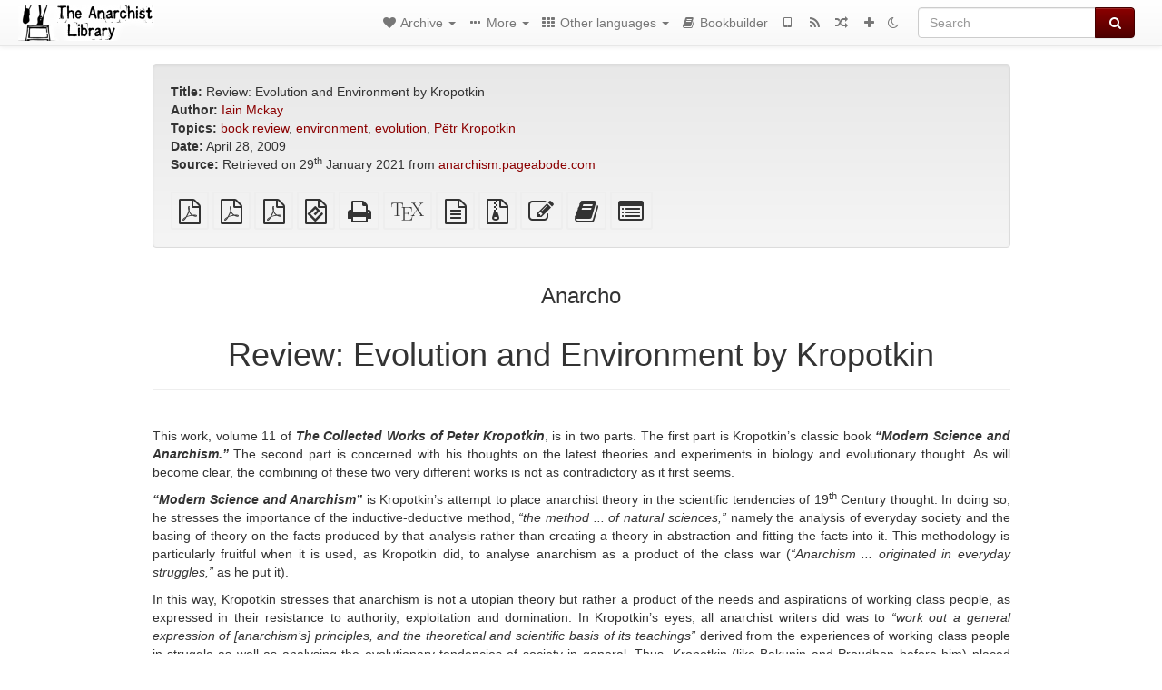

--- FILE ---
content_type: text/html; charset=utf-8
request_url: https://theanarchistlibrary.org/library/anarcho-review-evolution-and-environment-by-kropotkin
body_size: 13264
content:
<!DOCTYPE html>
<html lang="en">
  <head>
    <meta charset="utf-8" />
    <meta name="viewport" content="width=device-width, initial-scale=1" />
    <title>Review: Evolution and Environment by Kropotkin | The Anarchist Library</title>
    <meta name="generator" content="AMuseWiki - https://amusewiki.org" />
    <meta name="description" content="Anarcho Review: Evolution and Environment by Kropotkin April 28, 2009" />
    <link rel="shortcut icon"
          href="https://theanarchistlibrary.org/sitefiles/en/favicon.ico" />
    
    <link rel="icon"             href="https://theanarchistlibrary.org/sitefiles/en/opengraph.png" type="image/png" />
    <link rel="apple-touch-icon" href="https://theanarchistlibrary.org/sitefiles/en/opengraph.png" type="image/png" />
    <link rel="search" href="https://theanarchistlibrary.org/opensearch.xml"
          type="application/opensearchdescription+xml"
          title="The Anarchist Library">
    <link rel="alternate" type="application/rss+xml"
          title="The Anarchist Library" href="https://theanarchistlibrary.org/feed" />
    <link rel="alternate" type="application/atom+xml;profile=opds-catalog;kind=navigation"
          href="https://theanarchistlibrary.org/opds" title="OPDS"/>
    

    

    
      <link rel="resourcemap" type="application/rdf+xml" href="https://theanarchistlibrary.org/library/anarcho-review-evolution-and-environment-by-kropotkin/ore.rdf"/>
    

    <!-- open graph stanza -->
    <meta property="og:title" content="Review: Evolution and Environment by Kropotkin" />
    <meta property="og:type" content="article" />
    <meta property="og:article:author" content="Anarcho" />
    <meta property="og:article:tag" content="book review" />
    <meta property="og:article:tag" content="environment" />
    <meta property="og:article:tag" content="evolution" />
    <meta property="og:article:tag" content="Pëtr Kropotkin" />
    <meta property="og:image" content="https://theanarchistlibrary.org/sitefiles/en/opengraph.png" />
    <meta property="og:image:width" content="300" />
    <meta property="og:image:height" content="238" />
    <meta property="og:url" content="https://theanarchistlibrary.org/library/anarcho-review-evolution-and-environment-by-kropotkin" />
    <meta property="og:site_name" content="The Anarchist Library" />
    <meta property="og:description" content="Anarcho Review: Evolution and Environment by Kropotkin April 28, 2009" />
    <!-- end graph stanza -->

    <!-- HTML5 Shim and Respond.js IE8 support of HTML5 elements and media queries -->
    <!--[if lt IE 9]>
      <script src="https://oss.maxcdn.com/libs/html5shiv/3.7.0/html5shiv.js"></script>
      <script src="https://oss.maxcdn.com/libs/respond.js/1.4.2/respond.min.js"></script>
    <![endif]-->
    <script src="https://theanarchistlibrary.org/static/js/jquery-3.7.0.min.js">
    </script>
    <link rel="stylesheet"
          href="https://theanarchistlibrary.org/static/css/bootstrap.amusewiki.css?v=4" />

    <!-- Latest compiled and minified JavaScript -->
    <script src="https://theanarchistlibrary.org/static/js/bootstrap.min.js?v=5">
    </script>

    <link rel="stylesheet"
          href="https://theanarchistlibrary.org/static/css/fork-awesome.min.css?v=4" />

    <!-- jquery-ui for the highlight effect everywhere and autocompletion
         source in https://theanarchistlibrary.org/static/js/jquery-ui-1.13.2.custom/jquery-ui.js -->

    <script src="https://theanarchistlibrary.org/static/js/jquery-ui-1.13.2.custom/jquery-ui.min.js?v=2" >
    </script>

    

    
    <link rel="stylesheet" type="text/css"
          href="https://theanarchistlibrary.org/static/css/amuse.css?v=9" />

    

    
    <link rel="stylesheet" type="text/css"
          href="https://theanarchistlibrary.org/static/css/amusewiki.css?v=45" />
    <script src="https://theanarchistlibrary.org/static/js/amuse.js?v=6"></script>
    <script>
      function amw_confirm() { return confirm('Are you sure?') }
    </script>

    

    <script src="https://theanarchistlibrary.org/static/js/imagesloaded.pkgd.min.js?v=1"></script>
    <script src="https://theanarchistlibrary.org/static/js/amw-anchors.js?v=2"></script>
    <script type="application/ld+json">
{
   "@context" : "http://schema.org",
   "@type" : "WebSite",
   "potentialAction" : {
      "@type" : "SearchAction",
      "query-input" : "required name=search_term_string",
      "target" : "https://theanarchistlibrary.org/search?query={search_term_string}"
   },
   "url" : "https://theanarchistlibrary.org/"
}

    </script>
  </head>
  <body>
    <div id="amw-nav-bar-top" class="navbar navbar-default" role="navigation">
      <div class="container-fluid">
        <div class="navbar-header">
          <button type="button" class="navbar-toggle" data-toggle="collapse"
                  data-target=".navbar-collapse">
            <span class="sr-only">Toggle navigation</span>
            <span class="icon-bar"></span>
            <span class="icon-bar"></span>
            <span class="icon-bar"></span>
          </button>
          <span>          <a class="amw-navlogo" href="https://theanarchistlibrary.org/">
            <img src="https://theanarchistlibrary.org/sitefiles/en/navlogo.png"
                 title="The Anarchist Library"
                 class="amw-navlogo-img"
                 alt="The Anarchist Library" />
          </a>
                    </span>
        </div>
        <div class="navbar-collapse collapse">
          <form class="navbar-form navbar-right"
                method="get" role="search"
                id="formsearchbox" action="https://theanarchistlibrary.org/search">
            <div class="form-group">
              <div class="input-group">
		        <input type="text" class="form-control search-autocomplete"
                       aria-label="Search"
                       placeholder="Search"
                       name="query" value=""/>
                <div class="input-group-btn">
                  <button type="submit" class="btn btn-primary">
                    <span class="sr-only">Search</span>
                    <span class="fa fa-search fa-fw"></span>
                  </button>
                </div>
              </div>
            </div>
          </form>
          <ul id="amw-top-nav-right-menu" class="nav navbar-nav navbar-right">
            <li class="dropdown hidden-when-no-toc" style="display:none">
              <a class="amw-navlogo dropdown-toggle" href="#"
                 data-toggle="dropdown"
                 title="Table of Contents">
                <span class="fa fa-list text-primary fa-fw"></span>
                <span class=" visible-xs-inline">
                  Table of Contents
                </span>
                <b class="caret hidden-sm"></b>
              </a>
              <ul id="amw-top-nav-toc" class="dropdown-menu dropdown-menu-left">
              </ul>
            </li>
            <li class="dropdown">
              <a href="#" class="dropdown-toggle"
                 id="amw-top-nav-archive-menu"
                 title="texts by authors, title, topic..."
                 data-toggle="dropdown">
                <span class="fa fa-heart fa-fw"></span>
                <span class="hidden-sm" id="amw-catalog-label">
                  Archive
                </span>
                <b class="caret hidden-sm"></b>
              </a>
              <ul class="dropdown-menu dropdown-menu-left">
	            <li class="active" 
                      id="amw-nav-bar-titles">
                  <a href="https://theanarchistlibrary.org/listing"
		             title="texts sorted by title">
                    Titles
                  </a>
                </li>
                
                
                <li role="presentation" class="divider"></li>
                
                  <li
                                                     id="amw-nav-bar-authors">
                    <a href="https://theanarchistlibrary.org/category/author"
		               title="Authors">
                      Authors
                    </a>
                  </li>
                
                  <li
                                                     id="amw-nav-bar-topics">
                    <a href="https://theanarchistlibrary.org/category/topic"
		               title="Topics">
                      Topics
                    </a>
                  </li>
                
                
                <li role="presentation" class="divider"
                    id="amw-nav-bar-latest-separator"></li>
                <li
                   id="amw-nav-bar-latest">
                  <a href="https://theanarchistlibrary.org/latest"
		             title="Latest entries">
                    Latest entries
                  </a>
                </li>

                

                
                
                <li >
                  <a href="https://theanarchistlibrary.org/stats/popular">Popular Texts</a>
                </li>
                
                


                
                <li role="presentation" class="divider"></li>
                <li>
                  <a href="https://theanarchistlibrary.org/action/text/new">
                    Add a new text
                  </a>
                </li>
                
                
              </ul>
            </li>
            

            
            <li class="dropdown" id="amw-top-nav-specials">
              <a href="#" class="dropdown-toggle"
                 title="about, links..."
                 data-toggle="dropdown">
                <span class="fa fa-ellipsis-h fa-fw"></span>
                <span class="visible-lg-inline visible-xs-inline" id="awm-special-label">
                  More
                </span>
                <b class="caret hidden-sm"></b>
              </a>
              <ul class="dropdown-menu dropdown-menu-left">
                
                <li>
                  <a href="https://theanarchistlibrary.org/special/about">About the project</a>
                </li>
                
                <li>
                  <a href="https://theanarchistlibrary.org/special/webchat">Live Chat (IRC/Matrix)</a>
                </li>
                
                <li>
                  <a href="https://theanarchistlibrary.org/special/tor-onion-services">Tor Onion Services</a>
                </li>
                
                <li>
                  <a href="https://bookshelf.theanarchistlibrary.org/">Bookshelf (wiki)</a>
                </li>
                
                <li>
                  <a href="https://liberapay.com/anarchyplanet">Donate</a>
                </li>
                
                <li>
                  <a href="https://shh.anarchyplanet.org/">SHH! THIS IS A LIBRARY! (forums)</a>
                </li>
                
                <li>
                  <a href="https://bookshelf.theanarchistlibrary.org/library/librarian-picks">Librarian Picks</a>
                </li>
                
              </ul>
            </li>
            

            
            <li class="dropdown" id="amw-top-nav-projects">
              <a href="#" class="dropdown-toggle"
                 title="Other languages"
                 data-toggle="dropdown">
                <span class="fa fa-th fa-fw"></span>
                <span class="hidden-sm" id="amw-sitegroup-label">
                  Other languages
                </span>
                <b class="caret hidden-sm"></b>
              </a>
              <ul class="dropdown-menu dropdown-menu-left">
                
                <li >
                  <a href="https://anarhisticka-biblioteka.net">Anarhistička biblioteka</a>
                </li>
                
                <li >
                  <a href="https://da.theanarchistlibrary.org">Det Anarkistiske Bibliotek (Danish)</a>
                </li>
                
                <li >
                  <a href="http://anarchistischebibliothek.org">Anarchistische Bibliothek (German)</a>
                </li>
                
                <li >
                  <a href="http://sv.theanarchistlibrary.org">Det Anarkistiska Biblioteket (Swedish)</a>
                </li>
                
                <li >
                  <a href="https://fr.theanarchistlibrary.org">Bibliothèque Anarchiste (French)</a>
                </li>
                
                <li >
                  <a href="https://ru.theanarchistlibrary.org">Библиотека Анархизма (Russian)</a>
                </li>
                
                <li >
                  <a href="https://a-bieb.nl">De Anarchistische Bibliotheek (Dutch)</a>
                </li>
                
                <li >
                  <a href="https://www.anarhisticka-biblioteka.org">Анархистичка библиотека (Macedonian)</a>
                </li>
                
                <li >
                  <a href="https://bibliotecaanarchica.org">Biblioteca anarchica (Italian)</a>
                </li>
                
                <li >
                  <a href="https://gr.theanarchistlibrary.org">Η Αναρχική Βιβλιοθήκη (Greek)</a>
                </li>
                
                <li >
                  <a href="https://pl.anarchistlibraries.net">Anarcho-Biblioteka (Polish)</a>
                </li>
                
                <li >
                  <a href="https://fi.theanarchistlibrary.org">Anarkistinen kirjasto (Finnish)</a>
                </li>
                
                <li >
                  <a href="https://tr.anarchistlibraries.net">Anarşist Kütüphane (Turkish)</a>
                </li>
                
                <li >
                  <a href="https://es.theanarchistlibrary.org">Biblioteca anarquista (Spanish)</a>
                </li>
                
                <li >
                  <a href="https://ro.theanarchistlibrary.org">Biblioteca Anarhistă</a>
                </li>
                
                <li >
                  <a href="https://eo.theanarchistlibrary.org">Esperanto Anarchist Library</a>
                </li>
                
                <li >
                  <a href="https://hu.theanarchistlibrary.org">Anarchista könyvtár</a>
                </li>
                
                <li >
                  <a href="https://kr.theanarchistlibrary.org">아나키스트 도서관 (Korean)</a>
                </li>
                
                <li >
                  <a href="https://sa.theanarchistlibrary.org">South Asian Anarchist Library</a>
                </li>
                
                <li >
                  <a href="https://sea.theanarchistlibrary.org">Southeast Asian Anarchist Library</a>
                </li>
                
                <li >
                  <a href="https://ja.theanarchistlibrary.org">無政府主義図書館 (Japanese)</a>
                </li>
                
                <li >
                  <a href="https://anarchistickaknihovna.org">Anarchistická knihovna</a>
                </li>
                
                <li >
                  <a href="https://zh.anarchistlibraries.net/">中文无治主义图书馆 (Chinese)</a>
                </li>
                
                <li >
                  <a href="https://bibliotecaanarquista.org/">Biblioteca Anarquista (Portugese)</a>
                </li>
                
                <li >
                  <a href="https://sq.anarchistlibraries.net/">Biblioteka-Anarkiste (Albanian)</a>
                </li>
                
                <li >
                  <a href="https://liburutegi-anarkista.org">Liburutegi Anarkista (Basque)</a>
                </li>
                
                <li >
                  <a href="https://fa.anarchistlibraries.net">کتابخانه‌ی آنارشیستی (Farsi)</a>
                </li>
                
              </ul>
            </li>
            

            

            
            
            <li  id="amw-top-nav-bookbuilder">
              <a href="https://theanarchistlibrary.org/bookbuilder" title="Bookbuilder">
                
                <span class="fa fa-book  fa-fw"></span>
                <span class="visible-lg-inline visible-xs-inline">
                  Bookbuilder
                </span>
                
              </a>
            </li>
            <li id="amw-navbar-opds-link">
              <a href="https://theanarchistlibrary.org/help/opds" title="Mobile">
                <span class="fa fa-tablet fa-fw"></span>
                <span class="visible-xs-inline">
                  Mobile applications
                </span>
              </a>
            </li>
            <li id="amw-navbar-feed-link">
              <a href="https://theanarchistlibrary.org/feed" title="RSS feed">
                <span class="fa fa-rss fa-fw"></span>
                <span class="visible-xs-inline">
                  RSS feed
                </span>
              </a>
            </li>
            <li id="amw-navbar-opds-random">
              <a href="https://theanarchistlibrary.org/random" title="Random">
                <span class="fa fa-random fa-fw"></span>
                <span class="visible-xs-inline">
                  Random
                </span>
              </a>
            </li>
            
            <li id="amw-navbar-add-new-text-icon">
              <a href="https://theanarchistlibrary.org/action/text/new" title="Add a new text">
                <span class="fa fa-plus fa-fw"></span>
                <span class="visible-xs-inline">
                  Add a new text
                </span>
              </a>
            </li>
            
            
              <li id="amw-navbar-theme-switcher">
                <a rel="nofollow" href="?__switch_theme=1" title="Switch theme">
                  
                    <span class="fa fa-moon-o"></span>
                  
                </a>
              </li>
            
          </ul>
        </div><!--/.nav-collapse -->
      </div>
    </div>
    <div id="wrap">
      <div id="main"
           role="main"
           class="container clear-top">
      
      


      <div class="row">
        <div id="amw-main-layout-column"
             class="col-sm-12">

          <div id="js-site-settings" style="display:none"
               data-use-named-toc=""></div>



        <div id="widepage-container">
          <div id="widepage">
            
<div class="modal fade" id="myModal" tabindex="-1" role="dialog" aria-labelledby="myModalLabel" aria-hidden="true">
  <div class="modal-dialog">
    <div class="modal-content">
      <div class="modal-header">
        <button type="button" class="close" data-dismiss="modal" aria-hidden="true">Close</button>
        <h4 class="modal-title" id="myModalLabel">
          Table of Contents
        </h4>
      </div>
      <div class="modal-body" id="pop-up-toc"></div>
      <div class="modal-footer center">
        <button type="button" class="btn btn-default center" data-dismiss="modal">
          Close
        </button>
      </div>
    </div>
  </div>
</div>






<div class="row">
  <div class="col-sm-10 col-sm-push-1">


<div lang="en"
     id="page" data-text-json-header-api="https://theanarchistlibrary.org/library/anarcho-review-evolution-and-environment-by-kropotkin/json">
  
  
  <div id="preamble-container" class="well">
    <div id="preamble">
    
    <div id="texttitle">
      <span id="texttitle-label">
        <strong>Title:</strong>
      </span>
      Review: Evolution and Environment by Kropotkin
    </div>
    

          <div id="authors">
      <span id="authors-label">
        <strong>Author:</strong>
      </span>
      
                <a href="https://theanarchistlibrary.org/category/author/iain-mckay" class="text-authors-item">Iain Mckay</a>
        
      
      </div>
          <div id="topics">
      <span id="topics-label">
        <strong>Topics:</strong>
      </span>
      
                <a href="https://theanarchistlibrary.org/category/topic/book-review" class="text-topics-item">book review</a>,
                <a href="https://theanarchistlibrary.org/category/topic/environment" class="text-topics-item">environment</a>,
                <a href="https://theanarchistlibrary.org/category/topic/evolution" class="text-topics-item">evolution</a>,
                <a href="https://theanarchistlibrary.org/category/topic/petr-kropotkin" class="text-topics-item">Pëtr Kropotkin</a>
        
      
      </div>
    

    


    
    <div id="textdate">
      <span id="textdate-label">
        <strong>Date:</strong>
      </span>
      April 28, 2009
    </div>
    

    
    
    
    

    
    <div id="preamblesrc">
      <span id="preamblesrc-label">
        <strong>Source:</strong>
      </span>
      Retrieved on 29<sup>th</sup> January 2021 from <a class="text-amuse-link" href="https://anarchism.pageabode.com/?p=239">anarchism.pageabode.com</a>
    </div>
    

    

    
      
      
    
      
      
    
      
      
    
      
      
    
      
      
    
      
      
    

    
    

    
        
      
        
      
        
      
        
      
    

    
    
  </div>

  <!-- end of the preamble -->
  
  <div id="downloadformats">
    <div id="downloadformats-title">
      <!-- <strong>Downloads</strong> -->
    </div>
    <div id="downloadformats-list">
      
      
      
      <span  id="pdfgeneric" >
        <span id="download-format-pdf">
          <a href="https://theanarchistlibrary.org/library/anarcho-review-evolution-and-environment-by-kropotkin.pdf" class="amw-register-stat"
             rel="nofollow"
             data-amw-register-stat-type="pdf">
            <span class="fa fa-file-pdf-o fa-2x fa-border"
                  aria-hidden="true"
                  title="plain PDF"
                  ></span><span class="sr-only"> plain PDF</span></a>
        </span>
      </span>
      
      
      
      <span  id="pdfa4imp" >
        <span id="download-format-a4.pdf">
          <a href="https://theanarchistlibrary.org/library/anarcho-review-evolution-and-environment-by-kropotkin.a4.pdf" class="amw-register-stat"
             rel="nofollow"
             data-amw-register-stat-type="a4.pdf">
            <span class="fa fa-file-pdf-o fa-2x fa-border"
                  aria-hidden="true"
                  title="A4 imposed PDF"
                  ></span><span class="sr-only"> A4 imposed PDF</span></a>
        </span>
      </span>
      
      
      
      <span  id="letterimp" >
        <span id="download-format-lt.pdf">
          <a href="https://theanarchistlibrary.org/library/anarcho-review-evolution-and-environment-by-kropotkin.lt.pdf" class="amw-register-stat"
             rel="nofollow"
             data-amw-register-stat-type="lt.pdf">
            <span class="fa fa-file-pdf-o fa-2x fa-border"
                  aria-hidden="true"
                  title="Letter imposed PDF"
                  ></span><span class="sr-only"> Letter imposed PDF</span></a>
        </span>
      </span>
      
      
      
      <span  id="downloadepub" >
        <span id="download-format-epub">
          <a href="https://theanarchistlibrary.org/library/anarcho-review-evolution-and-environment-by-kropotkin.epub" class="amw-register-stat"
             rel="nofollow"
             data-amw-register-stat-type="epub">
            <span class="fa fa-file-epub fa-2x fa-border"
                  aria-hidden="true"
                  title="EPUB (for mobile devices)"
                  ></span><span class="sr-only"> EPUB (for mobile devices)</span></a>
        </span>
      </span>
      
      
      
      <span  id="downloadhtml" >
        <span id="download-format-html">
          <a href="https://theanarchistlibrary.org/library/anarcho-review-evolution-and-environment-by-kropotkin.html" class="amw-register-stat"
             rel="nofollow"
             data-amw-register-stat-type="html">
            <span class="fa fa-print fa-2x fa-border"
                  aria-hidden="true"
                  title="Standalone HTML (printer-friendly)"
                  ></span><span class="sr-only"> Standalone HTML (printer-friendly)</span></a>
        </span>
      </span>
      
      
      
      <span  id="downloadtex" >
        <span id="download-format-tex">
          <a href="https://theanarchistlibrary.org/library/anarcho-review-evolution-and-environment-by-kropotkin.tex" class="amw-register-stat"
             rel="nofollow"
             data-amw-register-stat-type="tex">
            <span class="fa fa-tex fa-2x fa-border"
                  aria-hidden="true"
                  title="XeLaTeX source"
                  ></span><span class="sr-only"> XeLaTeX source</span></a>
        </span>
      </span>
      
      
      
      <span  id="downloadsrc" >
        <span id="download-format-muse">
          <a href="https://theanarchistlibrary.org/library/anarcho-review-evolution-and-environment-by-kropotkin.muse" class="amw-register-stat"
             rel="nofollow"
             data-amw-register-stat-type="muse">
            <span class="fa fa-file-text-o fa-2x fa-border"
                  aria-hidden="true"
                  title="plain text source"
                  ></span><span class="sr-only"> plain text source</span></a>
        </span>
      </span>
      
      
      
      <span  id="downloadzip" >
        <span id="download-format-zip">
          <a href="https://theanarchistlibrary.org/library/anarcho-review-evolution-and-environment-by-kropotkin.zip" class="amw-register-stat"
             rel="nofollow"
             data-amw-register-stat-type="zip">
            <span class="fa fa-file-archive-o fa-2x fa-border"
                  aria-hidden="true"
                  title="Source files with attachments"
                  ></span><span class="sr-only"> Source files with attachments</span></a>
        </span>
      </span>
      
      
      
      
        
      
      
      <span id="text-edit-button">
        <a href="https://theanarchistlibrary.org/library/anarcho-review-evolution-and-environment-by-kropotkin/edit">
          <span class="fa fa-edit fa-2x fa-border"
                aria-hidden="true"
                title="Edit this text"
                ></span><span class="sr-only" >Edit this text</span></a>
      </span>
          
      
      
      
      <span id="book-builder-add-text">
        <a href="https://theanarchistlibrary.org/bookbuilder/add/anarcho-review-evolution-and-environment-by-kropotkin"
           id="add-to-bookbuilder"
           rel="nofollow"
           class="amw-register-stat"
           data-amw-register-stat-type="bookbuilder">
          <span class="fa fa-book fa-2x fa-border"
                aria-hidden="true"
                title="Add this text to the bookbuilder"
                ></span><span class="sr-only" >Add this text to the bookbuilder</span></a>
      </span>
      <span id="book-builder-add-text-partial">
        <a href="https://theanarchistlibrary.org/library/anarcho-review-evolution-and-environment-by-kropotkin/bbselect?selected=pre-post"
           class="amw-register-stat"
           id="add-to-bookbuilder-partial"
           rel="nofollow"
           data-amw-register-stat-type="bookbuilder">
          <span class="fa fa-list-alt fa-2x fa-border"
                aria-hidden="true"
                title="Select individual parts for the bookbuilder"
                ></span><span class="sr-only" >Select individual parts for the bookbuilder</span></a>
      </span>
      
      
          </div>
  </div>
  

  <script>
   if (!$('#downloadformats-list').children().length) {
       $('#preamble').css('padding-bottom', '0px');
   }
  </script>
  

  </div>
  
  
  <div class="center">
    <div id="amw-title-page-header" class="page-header">
      
      <h3 id="text-author">Anarcho</h3>
      
      <h1 id="text-title">Review: Evolution and Environment by Kropotkin
        
      </h1>
    </div>
  </div>
  
  <div id="htmltextbody">
    
    
    <div id="amw-blog-container-prepended"></div>
    
<div id="thework" dir="ltr">

<p>
This work, volume 11 of <strong><em>The Collected Works of Peter Kropotkin</em></strong>, is in two parts. The first part is Kropotkin’s classic book <strong><em>“Modern Science and Anarchism.”</em></strong> The second part is concerned with his thoughts on the latest theories and experiments in biology and evolutionary thought. As will become clear, the combining of these two very different works is not as contradictory as it first seems.
</p>

<p>
<strong><em>“Modern Science and Anarchism”</em></strong> is Kropotkin’s attempt to place anarchist theory in the scientific tendencies of 19<sup>th</sup> Century thought. In doing so, he stresses the importance of the inductive-deductive method, <em>“the method ... of natural sciences,”</em> namely the analysis of everyday society and the basing of theory on the facts produced by that analysis rather than creating a theory in abstraction and fitting the facts into it. This methodology is particularly fruitful when it is used, as Kropotkin did, to analyse anarchism as a product of the class war (<em>“Anarchism ... originated in everyday struggles,”</em> as he put it).
</p>

<p>
In this way, Kropotkin stresses that anarchism is not a utopian theory but rather a product of the needs and aspirations of working class people, as expressed in their resistance to authority, exploitation and domination. In Kropotkin’s eyes, all anarchist writers did was to <em>“work out a general expression of [anarchism’s] principles, and the theoretical and scientific basis of its teachings”</em> derived from the experiences of working class people in struggle as well as analysing the evolutionary tendencies of society in general. Thus, Kropotkin (like Bakunin and Proudhon before him) placed socialistic tendencies in the struggle <strong><em>within</em></strong> but <strong>against</strong> capitalism, namely the generation of new forms of social organisation and ways of relating to and living together created in the resistance to capitalist and state oppression. In contrast, Marxism places socialistic tendencies towards socialism in the increasing centralisation of capital (to quote <strong>Capital</strong>, volume 1, the <em>“centralisation of the means of production and the socialisation of labour reach a point at which they become incompatible with their capitalist integument. This integument is burst asunder. The knell of capitalist private property sounds. The expropriators are expropriated”</em>). While capitalism may create its own <em>“gravediggers,”</em> it is not working class <strong>needs</strong> that signify its end. Rather it is the <strong><em>objective needs of production</em></strong>, the contradiction between socialised production and private property (which ends with the actual socialisation of production). Thus Marxism (particularly in its Leninist form) sees socialism as a result of tendencies <strong><em>within</em></strong> but <strong><em>part of</em></strong> capitalism. Little wonder it proved, in practice, to be little more than the nationalisation of capital as capital (<em>“the new form of the Wage System,”</em> in Kropotkin’s words) and a nightmare. Only a “professional revolutionary” — i.e. non-worker — such as Lenin could suggest the world as one big office or factory as a <strong><em>positive</em></strong> vision!
</p>

<p>
This vision of anarchism as a product of working class struggle and the organisations created by that struggle can be seen from Kropotkin’s comments that <em>“the Anarchist movement was renewed each time it received an impression from some great practical lesson: it derived its origin from the teachings of life itself.”</em> He pointed to the experience of the Paris Commune and the trade union movement — <em>“the idea of independent Communes for the territorial organisation, and of federations of Trade Unions for the organisation of men [and women] in accordance with their different functions, gave a</em> <strong><em>concrete</em></strong> <em>conception of society regenerated by social revolution.”</em> Thus, for Kropotkin, the present and the future are linked by the struggle <strong><em>against</em></strong> capitalism (and the state) and the organisations and solidarity created by that struggle rather than the development of capitalism. After all, the centralisation/accumulation process pointed to by Marx exists precisely to support and increase the power of capitalists over their workers (in order to extract more profits from them via technological innovation) and society as a whole (to gain competitive advantage by the increased market power associated with big business). Capitalism seeks centralisation in order to empower and enrich the few. Why should this development be considered as the basis for socialism? Surely, by definition, it is <strong><em>opposite</em></strong> of socialism?
</p>

<p>
Unsurprisingly, rather than seeing the free society as one big office, Kropotkin saw it as a free federation of self-managing communes in which <em>“associations of men and women ... work on the land, in the factories, in the mines, and so on, [and are] themselves the managers of production.”</em> Rather than base society on the model of the (capitalist) workplace, Kropotkin envisioned the transformation of that workplace by the values of those resisting capitalist domination at the point of production and based the future society on the self-managed structures created by that struggle.
</p>

<p>
Again and again Kropotkin links anarchist ideas to the class struggle, to the everyday struggle of the oppressed to free themselves. Such a perspective is as essential now as it was then and it is for this reason that <strong><em>“Modern Science and Anarchism”</em></strong> should be read by all anarchists. It gives an essential base from which to develop and build anarchist theory in the future.
</p>

<p>
Also of interest is the way Kropotkin links revolutions in science with social movements and transformations. This is important, for as any student or pupil releases education does not exist in a vacuum. What is taught in schools, colleges and universities will be influenced by social struggles going on outside. If social struggle is low, radical ideas (in all areas of science, not only in the social sciences such as politics, economics and history) will find it difficult to be expressed. Indeed, they may be safely ignored as no one in authority will feel the need to refute them or even mention them. However, when social struggle heats up, new ideas appear and this enters all aspects of society, including education and science. People are to think new ideas and rebel against the authority of what passes for science as well as against the authority of the state or the boss.
</p>

<p>
Thus, as well as linking anarchism to the daily struggles of the oppressed, he links this struggle to the evolution of ideas, of science. This is to be expected as the ideal, as Bakunin argued, is the flower whose root lies in the material conditions of existence. The very process of struggle, the changing of those material conditions, will necessarily find expression in the world of science and thought. And it is this challenge to existing scientific authority which is expressed in the second half of the book.
</p>

<p>
This second half is entitled <strong><em>“Thoughts on Evolution”</em></strong> and contains articles on evolution previously unpublished in book form. The articles, dating from 1910 to 1915, is a discussion on the effects of the environment on planet and animal evolution and its relationship to previous theories on evolution (particularly those of Darwin — as in <strong>Mutual Aid</strong> Kropotkin links his ideas to aspects of Darwin’s thoughts ignored by his self-proclaimed followers). As well as being an interesting subject in itself, the articles are of interest to anarchists as they suggest that if animals and plants change quickly to changing environments, the same applies to humans. Thus different social environments would provoke different responses in the same species (and even the same individual). It is these rapid adaptations to the environment which Kropotkin discusses, along with their influence on long-term evolutionary change (notably by pushing evolution in certain directions due to the changes it provokes in members of a given species). The research Kropotkin discusses implies that rather than there being a fixed and definite “human nature” people (like other animals) can adapt and evolve quickly to different environment circumstances. Thus an anarchist society is not against “human nature” simply because human nature will change in response to new stimuli (the <em>“direct action of the environment”</em>).
</p>

<p>
This fits nicely into Kropotkin’s ideas on the nature of anarchism as a product of struggle. If, as he argued, anarchist ideas and an anarchist society evolve from the very process of social struggle then there is nothing utopian in anarchism. People, by resisting power, create new forms of social organisation and modify their environment. This new environment encourages adaptations of those who experience it, thus a process of accumulate changes occurs in a specific direction provoked by the direct action of the (changing) environment on individuals. Kropotkin documents and discusses experiments and research by scientists of his day on the relatively fast changes plants and animals undergo in changing environments. Why should we expect humans to be different? In other words, Kropotkin was using the latest findings of scientific research and analysis to, firstly, challenge the bases of then existing scientific authority (a science usually used to justify the status quo) and, secondly, to indicate that a free society was not against “human nature” as that “nature” was influenced and changed by the <em>“direct action”</em> of the environment.
</p>

<p>
Thus the two sections of this work complement each other remarkably well. <strong><em>Modern Science and Anarchism</em></strong> arguing that anarchism comes from daily struggles and that this struggle changes society and <strong><em>Thoughts on Evolution</em></strong> arguing that the changing society would have a direct action on those within it, encouraging and enhancing the liberation of the individual began by their own direct action.
</p>

<p>
One question does remain, however. If animals and plants adapt to changing environments then it implies that humans will adapt to hierarchical society. If this is the case, then the spirit of revolt can only occur from external influences, not from any need for liberty, equality or solidarity. It also implies that alienation cannot exist, as there is nothing to be alienated from (no human core, as people adapt). This can be inferred from Kropotkin’s comments that <em>“Anarchism is a conception of the Universe based on the mechanical interpretation of phenomena.”</em> This vision is lacking in that it ignores the fact that freedom is an essential need for people, a need which has never been extinguished no matter how terrible the environment in which they live. Thus while people <strong><em>do</em></strong> adapt to their environment, they also try and change that environment to better satisfy their needs, needs which exist <strong><em>in spite</em></strong> of their environment. Hence Kropotkin’s vision must be informed by Malatesta, who argued against Kropotkin’s fatalism and mechanistic tendencies and reminded us that anarchy <em>“is a human aspiration”</em> and <em>“can be achieved through the exercise of the human will.”</em> This subjective element in the struggle for freedom is essential and one Kropotkin indicates well in <strong><em>“Modern Science and Anarchism”</em></strong> when he writes that <em>“Anarchy represents ... the creative constructive force of the masses, who elaborated common-law institutions in order to defend themselves against a domineering minority.”</em> In other words, anarchism comes from the resistance of those who do <strong><em>not</em></strong> adapt to hierarchical society and act to change it to one more fitting their needs and desires. Kropotkin was obviously aware of this but, unfortunately, did not see how it contradicted his mechanistic philosophy.
</p>

<p>
This minor point aside, these works are of use to anarchists today. Reading them remains one of the importance and practically of anarchism. Rather than being an impractical utopia, Kropotkin links anarchist ideas and ideals with both the daily struggles of working class people as well as scientific discoveries and methods. Thus he applies scientific methodology to the class struggle (i.e. the analysis of the facts of that struggle and then drawing conclusions from those facts) in order to base anarchism in that struggle and show that anarchism was a theoretical expression of it. Rather than produce a “scientific anarchism” — a “science” of the class struggle — Kropotkin applies the techniques of science to that struggle in order to ground anarchism in the struggle of the oppressed and to show it was a product of our own self-activity. This methodology is one anarchists should continue to apply while ignoring the mechanistic comments of Kropotkin. For this reason, in spite its flaws, this book (especially <strong><em>“Modern Science and Anarchism”</em></strong>) is essential reading for anyone interesting in both analysing and changing the world.
</p>

<p>
<strong>Evolution and Environment</strong>
</p>

<p>
Peter Kropotkin
<br />
Black Rose Books
<br />
ISBN 1-895431-44-1
<br />
£11.99
</p>

</div>


  </div>

  <script>
   /* don't load it at document ready, but right now, otherwise Chrome will not jump */
   use_named_toc();
  </script>

  <div class="clearfix"></div>
  <div id="text-optional-footer"></div>

  


  
  

  
  <div>  </div>
  

  
</div>

  </div>
  <div class="col-sm-pull-10 col-sm-1">
    <div class="hidden-xs" style="height: 100px">
    </div>
    
  </div>
  <div class="col-sm-1">
    <div class="hidden-xs" style="height: 100px">
    </div>
    
  </div>
</div>




<script type="text/javascript">
    $(document).ready(function() {
        $('.amw-register-stat').click(function() {
            $.ajax({
                type: 'POST',
                data: {
                    id: 10679,
                    type: $(this).data('amw-register-stat-type'),
                },
                url: 'https://theanarchistlibrary.org/stats/register',
            });
        });
    });
</script>





<script src="https://theanarchistlibrary.org/static/js/amw-footnotes.js?v=1"></script>
<script type="text/javascript">
$(document).ready(function() {
    $(".footnotebody").click(function() {
        var source = $(this).attr('id');
        var target = source.replace(/fn/, '#fn_back');
        $(target).effect("highlight", {}, 10000);
    });
    $(".footnote").click(function() {
        var source = $(this).attr('id');
        var target = source.replace(/fn_back/, '#fn');
        $(target).effect("highlight", {}, 10000);
    });
});

$(document).ready(function () {
    var api = $('#page').data('text-json-header-api');
    if (api) {
        // console.log("Api is " + api);
        $.ajax({
            url: api,
            dataType: 'json',
            success: function(response) {
                if (response.centerchapter) {
                    $('#page h1,#page h2,#page h3').css('text-align', 'center');
                }
                if (response.centersection) {
                    $('#page h1,#page h2,#page h3,#page h4,#page h5,#page h6').css('text-align', 'center');
                }
            }
        });
    }
});

</script>


          </div>
        </div>
          <div>&nbsp;</div>
          <div>&nbsp;</div>
        </div>
        
        
      </div>
      <!-- end of row  -->
      
      <div class="clearfix">&nbsp;</div>
      <div class="clearfix">&nbsp;</div>
    </div><!-- end of main -->
    </div><!-- end of wrap -->
    <div id="footer" role="contentinfo">
      <div class="footer">
        <div class="center">
        <span id="amw-footer-link-random">
          <a href="https://theanarchistlibrary.org/random" title="Random">Random</a>
        </span>
        <span id="amw-footer-link-random-sep">|</span>
        <span id="amw-footer-link-feeds">
          <a href="https://theanarchistlibrary.org/feed">RSS feed</a>
        </span>
        <span id="amw-footer-link-feeds-sep">|</span>
        <span id="amw-footer-link-library">
      <a href="https://theanarchistlibrary.org/listing"
		 title="texts sorted by title">Titles</a>
        </span>

        
          <span id="amw-footer-link-authors-sep">|</span>
          <span id="amw-footer-link-authors">
            <a href="https://theanarchistlibrary.org/category/author"
		       title="Authors">Authors</a>
          </span>
        
          <span id="amw-footer-link-topics-sep">|</span>
          <span id="amw-footer-link-topics">
            <a href="https://theanarchistlibrary.org/category/topic"
		       title="Topics">Topics</a>
          </span>
        

        <span id="amw-footer-link-latest-sep">|</span>
        <span id="amw-footer-link-latest">
      <a href="https://theanarchistlibrary.org/latest">Latest entries</a>
        </span>
        <span id="amw-footer-link-opds-sep">|</span>
        <span id="amw-footer-link-opds">
      <a href="https://theanarchistlibrary.org/help/opds">Mobile</a>
        </span>
      
        <span id="amw-footer-link-newtext">
        <span id="amw-footer-link-newtext-sep">|</span>
      <a href="https://theanarchistlibrary.org/action/text/new">Add a new text</a>
        </span>
      
        </div>
        
        <div>
          <div class="center">
<a href="https://theanarchistlibrary.org">theanarchistlibrary.org</a> Ⓐ <a href="https://anarchistnews.org">anarchistnews.org</a>
</div>
        </div>
        
      </div>
    </div>
    <script src="https://theanarchistlibrary.org/static/js/amw-autosuggest.js"></script>
    <script src="https://theanarchistlibrary.org/static/js/amw-navbar.js?v=3"></script>
    <script>
     $(document).ready(function() {
         var urlregex = /^https?:\/\/\S+$/
         $('div.caption').each(function() {
             var el = $(this);
             var url = el.text();
             if (urlregex.test(url)) {
                 console.log("Looks like an URL: " + url);
                 var img = el.parent().find('img.embedimg')
                 if (img) {
                     el.remove();
                     img.wrap($("<a>").attr('href', url));
                 }
             }
         });
     });
    </script>
  </body>
</html>

